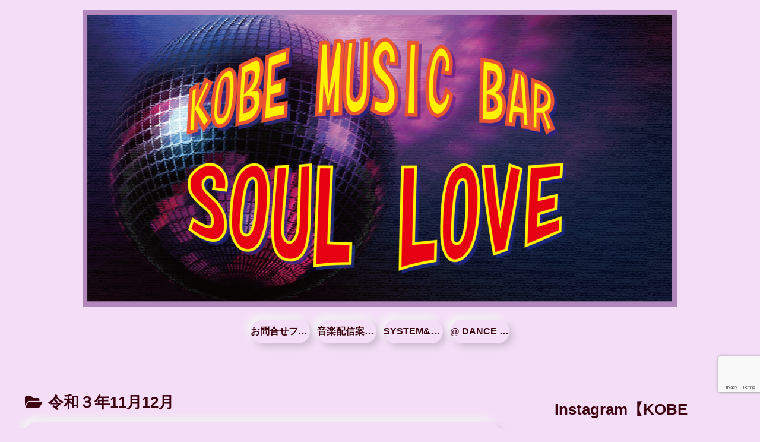

--- FILE ---
content_type: text/html; charset=utf-8
request_url: https://www.google.com/recaptcha/api2/anchor?ar=1&k=6LeIpL4kAAAAAFRvrKxvWKt-huHgezYEDux3Uf_r&co=aHR0cHM6Ly9zb3VsbG92ZS54eXo6NDQz&hl=en&v=PoyoqOPhxBO7pBk68S4YbpHZ&size=invisible&anchor-ms=20000&execute-ms=30000&cb=frrx058q40cr
body_size: 48685
content:
<!DOCTYPE HTML><html dir="ltr" lang="en"><head><meta http-equiv="Content-Type" content="text/html; charset=UTF-8">
<meta http-equiv="X-UA-Compatible" content="IE=edge">
<title>reCAPTCHA</title>
<style type="text/css">
/* cyrillic-ext */
@font-face {
  font-family: 'Roboto';
  font-style: normal;
  font-weight: 400;
  font-stretch: 100%;
  src: url(//fonts.gstatic.com/s/roboto/v48/KFO7CnqEu92Fr1ME7kSn66aGLdTylUAMa3GUBHMdazTgWw.woff2) format('woff2');
  unicode-range: U+0460-052F, U+1C80-1C8A, U+20B4, U+2DE0-2DFF, U+A640-A69F, U+FE2E-FE2F;
}
/* cyrillic */
@font-face {
  font-family: 'Roboto';
  font-style: normal;
  font-weight: 400;
  font-stretch: 100%;
  src: url(//fonts.gstatic.com/s/roboto/v48/KFO7CnqEu92Fr1ME7kSn66aGLdTylUAMa3iUBHMdazTgWw.woff2) format('woff2');
  unicode-range: U+0301, U+0400-045F, U+0490-0491, U+04B0-04B1, U+2116;
}
/* greek-ext */
@font-face {
  font-family: 'Roboto';
  font-style: normal;
  font-weight: 400;
  font-stretch: 100%;
  src: url(//fonts.gstatic.com/s/roboto/v48/KFO7CnqEu92Fr1ME7kSn66aGLdTylUAMa3CUBHMdazTgWw.woff2) format('woff2');
  unicode-range: U+1F00-1FFF;
}
/* greek */
@font-face {
  font-family: 'Roboto';
  font-style: normal;
  font-weight: 400;
  font-stretch: 100%;
  src: url(//fonts.gstatic.com/s/roboto/v48/KFO7CnqEu92Fr1ME7kSn66aGLdTylUAMa3-UBHMdazTgWw.woff2) format('woff2');
  unicode-range: U+0370-0377, U+037A-037F, U+0384-038A, U+038C, U+038E-03A1, U+03A3-03FF;
}
/* math */
@font-face {
  font-family: 'Roboto';
  font-style: normal;
  font-weight: 400;
  font-stretch: 100%;
  src: url(//fonts.gstatic.com/s/roboto/v48/KFO7CnqEu92Fr1ME7kSn66aGLdTylUAMawCUBHMdazTgWw.woff2) format('woff2');
  unicode-range: U+0302-0303, U+0305, U+0307-0308, U+0310, U+0312, U+0315, U+031A, U+0326-0327, U+032C, U+032F-0330, U+0332-0333, U+0338, U+033A, U+0346, U+034D, U+0391-03A1, U+03A3-03A9, U+03B1-03C9, U+03D1, U+03D5-03D6, U+03F0-03F1, U+03F4-03F5, U+2016-2017, U+2034-2038, U+203C, U+2040, U+2043, U+2047, U+2050, U+2057, U+205F, U+2070-2071, U+2074-208E, U+2090-209C, U+20D0-20DC, U+20E1, U+20E5-20EF, U+2100-2112, U+2114-2115, U+2117-2121, U+2123-214F, U+2190, U+2192, U+2194-21AE, U+21B0-21E5, U+21F1-21F2, U+21F4-2211, U+2213-2214, U+2216-22FF, U+2308-230B, U+2310, U+2319, U+231C-2321, U+2336-237A, U+237C, U+2395, U+239B-23B7, U+23D0, U+23DC-23E1, U+2474-2475, U+25AF, U+25B3, U+25B7, U+25BD, U+25C1, U+25CA, U+25CC, U+25FB, U+266D-266F, U+27C0-27FF, U+2900-2AFF, U+2B0E-2B11, U+2B30-2B4C, U+2BFE, U+3030, U+FF5B, U+FF5D, U+1D400-1D7FF, U+1EE00-1EEFF;
}
/* symbols */
@font-face {
  font-family: 'Roboto';
  font-style: normal;
  font-weight: 400;
  font-stretch: 100%;
  src: url(//fonts.gstatic.com/s/roboto/v48/KFO7CnqEu92Fr1ME7kSn66aGLdTylUAMaxKUBHMdazTgWw.woff2) format('woff2');
  unicode-range: U+0001-000C, U+000E-001F, U+007F-009F, U+20DD-20E0, U+20E2-20E4, U+2150-218F, U+2190, U+2192, U+2194-2199, U+21AF, U+21E6-21F0, U+21F3, U+2218-2219, U+2299, U+22C4-22C6, U+2300-243F, U+2440-244A, U+2460-24FF, U+25A0-27BF, U+2800-28FF, U+2921-2922, U+2981, U+29BF, U+29EB, U+2B00-2BFF, U+4DC0-4DFF, U+FFF9-FFFB, U+10140-1018E, U+10190-1019C, U+101A0, U+101D0-101FD, U+102E0-102FB, U+10E60-10E7E, U+1D2C0-1D2D3, U+1D2E0-1D37F, U+1F000-1F0FF, U+1F100-1F1AD, U+1F1E6-1F1FF, U+1F30D-1F30F, U+1F315, U+1F31C, U+1F31E, U+1F320-1F32C, U+1F336, U+1F378, U+1F37D, U+1F382, U+1F393-1F39F, U+1F3A7-1F3A8, U+1F3AC-1F3AF, U+1F3C2, U+1F3C4-1F3C6, U+1F3CA-1F3CE, U+1F3D4-1F3E0, U+1F3ED, U+1F3F1-1F3F3, U+1F3F5-1F3F7, U+1F408, U+1F415, U+1F41F, U+1F426, U+1F43F, U+1F441-1F442, U+1F444, U+1F446-1F449, U+1F44C-1F44E, U+1F453, U+1F46A, U+1F47D, U+1F4A3, U+1F4B0, U+1F4B3, U+1F4B9, U+1F4BB, U+1F4BF, U+1F4C8-1F4CB, U+1F4D6, U+1F4DA, U+1F4DF, U+1F4E3-1F4E6, U+1F4EA-1F4ED, U+1F4F7, U+1F4F9-1F4FB, U+1F4FD-1F4FE, U+1F503, U+1F507-1F50B, U+1F50D, U+1F512-1F513, U+1F53E-1F54A, U+1F54F-1F5FA, U+1F610, U+1F650-1F67F, U+1F687, U+1F68D, U+1F691, U+1F694, U+1F698, U+1F6AD, U+1F6B2, U+1F6B9-1F6BA, U+1F6BC, U+1F6C6-1F6CF, U+1F6D3-1F6D7, U+1F6E0-1F6EA, U+1F6F0-1F6F3, U+1F6F7-1F6FC, U+1F700-1F7FF, U+1F800-1F80B, U+1F810-1F847, U+1F850-1F859, U+1F860-1F887, U+1F890-1F8AD, U+1F8B0-1F8BB, U+1F8C0-1F8C1, U+1F900-1F90B, U+1F93B, U+1F946, U+1F984, U+1F996, U+1F9E9, U+1FA00-1FA6F, U+1FA70-1FA7C, U+1FA80-1FA89, U+1FA8F-1FAC6, U+1FACE-1FADC, U+1FADF-1FAE9, U+1FAF0-1FAF8, U+1FB00-1FBFF;
}
/* vietnamese */
@font-face {
  font-family: 'Roboto';
  font-style: normal;
  font-weight: 400;
  font-stretch: 100%;
  src: url(//fonts.gstatic.com/s/roboto/v48/KFO7CnqEu92Fr1ME7kSn66aGLdTylUAMa3OUBHMdazTgWw.woff2) format('woff2');
  unicode-range: U+0102-0103, U+0110-0111, U+0128-0129, U+0168-0169, U+01A0-01A1, U+01AF-01B0, U+0300-0301, U+0303-0304, U+0308-0309, U+0323, U+0329, U+1EA0-1EF9, U+20AB;
}
/* latin-ext */
@font-face {
  font-family: 'Roboto';
  font-style: normal;
  font-weight: 400;
  font-stretch: 100%;
  src: url(//fonts.gstatic.com/s/roboto/v48/KFO7CnqEu92Fr1ME7kSn66aGLdTylUAMa3KUBHMdazTgWw.woff2) format('woff2');
  unicode-range: U+0100-02BA, U+02BD-02C5, U+02C7-02CC, U+02CE-02D7, U+02DD-02FF, U+0304, U+0308, U+0329, U+1D00-1DBF, U+1E00-1E9F, U+1EF2-1EFF, U+2020, U+20A0-20AB, U+20AD-20C0, U+2113, U+2C60-2C7F, U+A720-A7FF;
}
/* latin */
@font-face {
  font-family: 'Roboto';
  font-style: normal;
  font-weight: 400;
  font-stretch: 100%;
  src: url(//fonts.gstatic.com/s/roboto/v48/KFO7CnqEu92Fr1ME7kSn66aGLdTylUAMa3yUBHMdazQ.woff2) format('woff2');
  unicode-range: U+0000-00FF, U+0131, U+0152-0153, U+02BB-02BC, U+02C6, U+02DA, U+02DC, U+0304, U+0308, U+0329, U+2000-206F, U+20AC, U+2122, U+2191, U+2193, U+2212, U+2215, U+FEFF, U+FFFD;
}
/* cyrillic-ext */
@font-face {
  font-family: 'Roboto';
  font-style: normal;
  font-weight: 500;
  font-stretch: 100%;
  src: url(//fonts.gstatic.com/s/roboto/v48/KFO7CnqEu92Fr1ME7kSn66aGLdTylUAMa3GUBHMdazTgWw.woff2) format('woff2');
  unicode-range: U+0460-052F, U+1C80-1C8A, U+20B4, U+2DE0-2DFF, U+A640-A69F, U+FE2E-FE2F;
}
/* cyrillic */
@font-face {
  font-family: 'Roboto';
  font-style: normal;
  font-weight: 500;
  font-stretch: 100%;
  src: url(//fonts.gstatic.com/s/roboto/v48/KFO7CnqEu92Fr1ME7kSn66aGLdTylUAMa3iUBHMdazTgWw.woff2) format('woff2');
  unicode-range: U+0301, U+0400-045F, U+0490-0491, U+04B0-04B1, U+2116;
}
/* greek-ext */
@font-face {
  font-family: 'Roboto';
  font-style: normal;
  font-weight: 500;
  font-stretch: 100%;
  src: url(//fonts.gstatic.com/s/roboto/v48/KFO7CnqEu92Fr1ME7kSn66aGLdTylUAMa3CUBHMdazTgWw.woff2) format('woff2');
  unicode-range: U+1F00-1FFF;
}
/* greek */
@font-face {
  font-family: 'Roboto';
  font-style: normal;
  font-weight: 500;
  font-stretch: 100%;
  src: url(//fonts.gstatic.com/s/roboto/v48/KFO7CnqEu92Fr1ME7kSn66aGLdTylUAMa3-UBHMdazTgWw.woff2) format('woff2');
  unicode-range: U+0370-0377, U+037A-037F, U+0384-038A, U+038C, U+038E-03A1, U+03A3-03FF;
}
/* math */
@font-face {
  font-family: 'Roboto';
  font-style: normal;
  font-weight: 500;
  font-stretch: 100%;
  src: url(//fonts.gstatic.com/s/roboto/v48/KFO7CnqEu92Fr1ME7kSn66aGLdTylUAMawCUBHMdazTgWw.woff2) format('woff2');
  unicode-range: U+0302-0303, U+0305, U+0307-0308, U+0310, U+0312, U+0315, U+031A, U+0326-0327, U+032C, U+032F-0330, U+0332-0333, U+0338, U+033A, U+0346, U+034D, U+0391-03A1, U+03A3-03A9, U+03B1-03C9, U+03D1, U+03D5-03D6, U+03F0-03F1, U+03F4-03F5, U+2016-2017, U+2034-2038, U+203C, U+2040, U+2043, U+2047, U+2050, U+2057, U+205F, U+2070-2071, U+2074-208E, U+2090-209C, U+20D0-20DC, U+20E1, U+20E5-20EF, U+2100-2112, U+2114-2115, U+2117-2121, U+2123-214F, U+2190, U+2192, U+2194-21AE, U+21B0-21E5, U+21F1-21F2, U+21F4-2211, U+2213-2214, U+2216-22FF, U+2308-230B, U+2310, U+2319, U+231C-2321, U+2336-237A, U+237C, U+2395, U+239B-23B7, U+23D0, U+23DC-23E1, U+2474-2475, U+25AF, U+25B3, U+25B7, U+25BD, U+25C1, U+25CA, U+25CC, U+25FB, U+266D-266F, U+27C0-27FF, U+2900-2AFF, U+2B0E-2B11, U+2B30-2B4C, U+2BFE, U+3030, U+FF5B, U+FF5D, U+1D400-1D7FF, U+1EE00-1EEFF;
}
/* symbols */
@font-face {
  font-family: 'Roboto';
  font-style: normal;
  font-weight: 500;
  font-stretch: 100%;
  src: url(//fonts.gstatic.com/s/roboto/v48/KFO7CnqEu92Fr1ME7kSn66aGLdTylUAMaxKUBHMdazTgWw.woff2) format('woff2');
  unicode-range: U+0001-000C, U+000E-001F, U+007F-009F, U+20DD-20E0, U+20E2-20E4, U+2150-218F, U+2190, U+2192, U+2194-2199, U+21AF, U+21E6-21F0, U+21F3, U+2218-2219, U+2299, U+22C4-22C6, U+2300-243F, U+2440-244A, U+2460-24FF, U+25A0-27BF, U+2800-28FF, U+2921-2922, U+2981, U+29BF, U+29EB, U+2B00-2BFF, U+4DC0-4DFF, U+FFF9-FFFB, U+10140-1018E, U+10190-1019C, U+101A0, U+101D0-101FD, U+102E0-102FB, U+10E60-10E7E, U+1D2C0-1D2D3, U+1D2E0-1D37F, U+1F000-1F0FF, U+1F100-1F1AD, U+1F1E6-1F1FF, U+1F30D-1F30F, U+1F315, U+1F31C, U+1F31E, U+1F320-1F32C, U+1F336, U+1F378, U+1F37D, U+1F382, U+1F393-1F39F, U+1F3A7-1F3A8, U+1F3AC-1F3AF, U+1F3C2, U+1F3C4-1F3C6, U+1F3CA-1F3CE, U+1F3D4-1F3E0, U+1F3ED, U+1F3F1-1F3F3, U+1F3F5-1F3F7, U+1F408, U+1F415, U+1F41F, U+1F426, U+1F43F, U+1F441-1F442, U+1F444, U+1F446-1F449, U+1F44C-1F44E, U+1F453, U+1F46A, U+1F47D, U+1F4A3, U+1F4B0, U+1F4B3, U+1F4B9, U+1F4BB, U+1F4BF, U+1F4C8-1F4CB, U+1F4D6, U+1F4DA, U+1F4DF, U+1F4E3-1F4E6, U+1F4EA-1F4ED, U+1F4F7, U+1F4F9-1F4FB, U+1F4FD-1F4FE, U+1F503, U+1F507-1F50B, U+1F50D, U+1F512-1F513, U+1F53E-1F54A, U+1F54F-1F5FA, U+1F610, U+1F650-1F67F, U+1F687, U+1F68D, U+1F691, U+1F694, U+1F698, U+1F6AD, U+1F6B2, U+1F6B9-1F6BA, U+1F6BC, U+1F6C6-1F6CF, U+1F6D3-1F6D7, U+1F6E0-1F6EA, U+1F6F0-1F6F3, U+1F6F7-1F6FC, U+1F700-1F7FF, U+1F800-1F80B, U+1F810-1F847, U+1F850-1F859, U+1F860-1F887, U+1F890-1F8AD, U+1F8B0-1F8BB, U+1F8C0-1F8C1, U+1F900-1F90B, U+1F93B, U+1F946, U+1F984, U+1F996, U+1F9E9, U+1FA00-1FA6F, U+1FA70-1FA7C, U+1FA80-1FA89, U+1FA8F-1FAC6, U+1FACE-1FADC, U+1FADF-1FAE9, U+1FAF0-1FAF8, U+1FB00-1FBFF;
}
/* vietnamese */
@font-face {
  font-family: 'Roboto';
  font-style: normal;
  font-weight: 500;
  font-stretch: 100%;
  src: url(//fonts.gstatic.com/s/roboto/v48/KFO7CnqEu92Fr1ME7kSn66aGLdTylUAMa3OUBHMdazTgWw.woff2) format('woff2');
  unicode-range: U+0102-0103, U+0110-0111, U+0128-0129, U+0168-0169, U+01A0-01A1, U+01AF-01B0, U+0300-0301, U+0303-0304, U+0308-0309, U+0323, U+0329, U+1EA0-1EF9, U+20AB;
}
/* latin-ext */
@font-face {
  font-family: 'Roboto';
  font-style: normal;
  font-weight: 500;
  font-stretch: 100%;
  src: url(//fonts.gstatic.com/s/roboto/v48/KFO7CnqEu92Fr1ME7kSn66aGLdTylUAMa3KUBHMdazTgWw.woff2) format('woff2');
  unicode-range: U+0100-02BA, U+02BD-02C5, U+02C7-02CC, U+02CE-02D7, U+02DD-02FF, U+0304, U+0308, U+0329, U+1D00-1DBF, U+1E00-1E9F, U+1EF2-1EFF, U+2020, U+20A0-20AB, U+20AD-20C0, U+2113, U+2C60-2C7F, U+A720-A7FF;
}
/* latin */
@font-face {
  font-family: 'Roboto';
  font-style: normal;
  font-weight: 500;
  font-stretch: 100%;
  src: url(//fonts.gstatic.com/s/roboto/v48/KFO7CnqEu92Fr1ME7kSn66aGLdTylUAMa3yUBHMdazQ.woff2) format('woff2');
  unicode-range: U+0000-00FF, U+0131, U+0152-0153, U+02BB-02BC, U+02C6, U+02DA, U+02DC, U+0304, U+0308, U+0329, U+2000-206F, U+20AC, U+2122, U+2191, U+2193, U+2212, U+2215, U+FEFF, U+FFFD;
}
/* cyrillic-ext */
@font-face {
  font-family: 'Roboto';
  font-style: normal;
  font-weight: 900;
  font-stretch: 100%;
  src: url(//fonts.gstatic.com/s/roboto/v48/KFO7CnqEu92Fr1ME7kSn66aGLdTylUAMa3GUBHMdazTgWw.woff2) format('woff2');
  unicode-range: U+0460-052F, U+1C80-1C8A, U+20B4, U+2DE0-2DFF, U+A640-A69F, U+FE2E-FE2F;
}
/* cyrillic */
@font-face {
  font-family: 'Roboto';
  font-style: normal;
  font-weight: 900;
  font-stretch: 100%;
  src: url(//fonts.gstatic.com/s/roboto/v48/KFO7CnqEu92Fr1ME7kSn66aGLdTylUAMa3iUBHMdazTgWw.woff2) format('woff2');
  unicode-range: U+0301, U+0400-045F, U+0490-0491, U+04B0-04B1, U+2116;
}
/* greek-ext */
@font-face {
  font-family: 'Roboto';
  font-style: normal;
  font-weight: 900;
  font-stretch: 100%;
  src: url(//fonts.gstatic.com/s/roboto/v48/KFO7CnqEu92Fr1ME7kSn66aGLdTylUAMa3CUBHMdazTgWw.woff2) format('woff2');
  unicode-range: U+1F00-1FFF;
}
/* greek */
@font-face {
  font-family: 'Roboto';
  font-style: normal;
  font-weight: 900;
  font-stretch: 100%;
  src: url(//fonts.gstatic.com/s/roboto/v48/KFO7CnqEu92Fr1ME7kSn66aGLdTylUAMa3-UBHMdazTgWw.woff2) format('woff2');
  unicode-range: U+0370-0377, U+037A-037F, U+0384-038A, U+038C, U+038E-03A1, U+03A3-03FF;
}
/* math */
@font-face {
  font-family: 'Roboto';
  font-style: normal;
  font-weight: 900;
  font-stretch: 100%;
  src: url(//fonts.gstatic.com/s/roboto/v48/KFO7CnqEu92Fr1ME7kSn66aGLdTylUAMawCUBHMdazTgWw.woff2) format('woff2');
  unicode-range: U+0302-0303, U+0305, U+0307-0308, U+0310, U+0312, U+0315, U+031A, U+0326-0327, U+032C, U+032F-0330, U+0332-0333, U+0338, U+033A, U+0346, U+034D, U+0391-03A1, U+03A3-03A9, U+03B1-03C9, U+03D1, U+03D5-03D6, U+03F0-03F1, U+03F4-03F5, U+2016-2017, U+2034-2038, U+203C, U+2040, U+2043, U+2047, U+2050, U+2057, U+205F, U+2070-2071, U+2074-208E, U+2090-209C, U+20D0-20DC, U+20E1, U+20E5-20EF, U+2100-2112, U+2114-2115, U+2117-2121, U+2123-214F, U+2190, U+2192, U+2194-21AE, U+21B0-21E5, U+21F1-21F2, U+21F4-2211, U+2213-2214, U+2216-22FF, U+2308-230B, U+2310, U+2319, U+231C-2321, U+2336-237A, U+237C, U+2395, U+239B-23B7, U+23D0, U+23DC-23E1, U+2474-2475, U+25AF, U+25B3, U+25B7, U+25BD, U+25C1, U+25CA, U+25CC, U+25FB, U+266D-266F, U+27C0-27FF, U+2900-2AFF, U+2B0E-2B11, U+2B30-2B4C, U+2BFE, U+3030, U+FF5B, U+FF5D, U+1D400-1D7FF, U+1EE00-1EEFF;
}
/* symbols */
@font-face {
  font-family: 'Roboto';
  font-style: normal;
  font-weight: 900;
  font-stretch: 100%;
  src: url(//fonts.gstatic.com/s/roboto/v48/KFO7CnqEu92Fr1ME7kSn66aGLdTylUAMaxKUBHMdazTgWw.woff2) format('woff2');
  unicode-range: U+0001-000C, U+000E-001F, U+007F-009F, U+20DD-20E0, U+20E2-20E4, U+2150-218F, U+2190, U+2192, U+2194-2199, U+21AF, U+21E6-21F0, U+21F3, U+2218-2219, U+2299, U+22C4-22C6, U+2300-243F, U+2440-244A, U+2460-24FF, U+25A0-27BF, U+2800-28FF, U+2921-2922, U+2981, U+29BF, U+29EB, U+2B00-2BFF, U+4DC0-4DFF, U+FFF9-FFFB, U+10140-1018E, U+10190-1019C, U+101A0, U+101D0-101FD, U+102E0-102FB, U+10E60-10E7E, U+1D2C0-1D2D3, U+1D2E0-1D37F, U+1F000-1F0FF, U+1F100-1F1AD, U+1F1E6-1F1FF, U+1F30D-1F30F, U+1F315, U+1F31C, U+1F31E, U+1F320-1F32C, U+1F336, U+1F378, U+1F37D, U+1F382, U+1F393-1F39F, U+1F3A7-1F3A8, U+1F3AC-1F3AF, U+1F3C2, U+1F3C4-1F3C6, U+1F3CA-1F3CE, U+1F3D4-1F3E0, U+1F3ED, U+1F3F1-1F3F3, U+1F3F5-1F3F7, U+1F408, U+1F415, U+1F41F, U+1F426, U+1F43F, U+1F441-1F442, U+1F444, U+1F446-1F449, U+1F44C-1F44E, U+1F453, U+1F46A, U+1F47D, U+1F4A3, U+1F4B0, U+1F4B3, U+1F4B9, U+1F4BB, U+1F4BF, U+1F4C8-1F4CB, U+1F4D6, U+1F4DA, U+1F4DF, U+1F4E3-1F4E6, U+1F4EA-1F4ED, U+1F4F7, U+1F4F9-1F4FB, U+1F4FD-1F4FE, U+1F503, U+1F507-1F50B, U+1F50D, U+1F512-1F513, U+1F53E-1F54A, U+1F54F-1F5FA, U+1F610, U+1F650-1F67F, U+1F687, U+1F68D, U+1F691, U+1F694, U+1F698, U+1F6AD, U+1F6B2, U+1F6B9-1F6BA, U+1F6BC, U+1F6C6-1F6CF, U+1F6D3-1F6D7, U+1F6E0-1F6EA, U+1F6F0-1F6F3, U+1F6F7-1F6FC, U+1F700-1F7FF, U+1F800-1F80B, U+1F810-1F847, U+1F850-1F859, U+1F860-1F887, U+1F890-1F8AD, U+1F8B0-1F8BB, U+1F8C0-1F8C1, U+1F900-1F90B, U+1F93B, U+1F946, U+1F984, U+1F996, U+1F9E9, U+1FA00-1FA6F, U+1FA70-1FA7C, U+1FA80-1FA89, U+1FA8F-1FAC6, U+1FACE-1FADC, U+1FADF-1FAE9, U+1FAF0-1FAF8, U+1FB00-1FBFF;
}
/* vietnamese */
@font-face {
  font-family: 'Roboto';
  font-style: normal;
  font-weight: 900;
  font-stretch: 100%;
  src: url(//fonts.gstatic.com/s/roboto/v48/KFO7CnqEu92Fr1ME7kSn66aGLdTylUAMa3OUBHMdazTgWw.woff2) format('woff2');
  unicode-range: U+0102-0103, U+0110-0111, U+0128-0129, U+0168-0169, U+01A0-01A1, U+01AF-01B0, U+0300-0301, U+0303-0304, U+0308-0309, U+0323, U+0329, U+1EA0-1EF9, U+20AB;
}
/* latin-ext */
@font-face {
  font-family: 'Roboto';
  font-style: normal;
  font-weight: 900;
  font-stretch: 100%;
  src: url(//fonts.gstatic.com/s/roboto/v48/KFO7CnqEu92Fr1ME7kSn66aGLdTylUAMa3KUBHMdazTgWw.woff2) format('woff2');
  unicode-range: U+0100-02BA, U+02BD-02C5, U+02C7-02CC, U+02CE-02D7, U+02DD-02FF, U+0304, U+0308, U+0329, U+1D00-1DBF, U+1E00-1E9F, U+1EF2-1EFF, U+2020, U+20A0-20AB, U+20AD-20C0, U+2113, U+2C60-2C7F, U+A720-A7FF;
}
/* latin */
@font-face {
  font-family: 'Roboto';
  font-style: normal;
  font-weight: 900;
  font-stretch: 100%;
  src: url(//fonts.gstatic.com/s/roboto/v48/KFO7CnqEu92Fr1ME7kSn66aGLdTylUAMa3yUBHMdazQ.woff2) format('woff2');
  unicode-range: U+0000-00FF, U+0131, U+0152-0153, U+02BB-02BC, U+02C6, U+02DA, U+02DC, U+0304, U+0308, U+0329, U+2000-206F, U+20AC, U+2122, U+2191, U+2193, U+2212, U+2215, U+FEFF, U+FFFD;
}

</style>
<link rel="stylesheet" type="text/css" href="https://www.gstatic.com/recaptcha/releases/PoyoqOPhxBO7pBk68S4YbpHZ/styles__ltr.css">
<script nonce="iGx9X3VAtAaoEFOstelJaw" type="text/javascript">window['__recaptcha_api'] = 'https://www.google.com/recaptcha/api2/';</script>
<script type="text/javascript" src="https://www.gstatic.com/recaptcha/releases/PoyoqOPhxBO7pBk68S4YbpHZ/recaptcha__en.js" nonce="iGx9X3VAtAaoEFOstelJaw">
      
    </script></head>
<body><div id="rc-anchor-alert" class="rc-anchor-alert"></div>
<input type="hidden" id="recaptcha-token" value="[base64]">
<script type="text/javascript" nonce="iGx9X3VAtAaoEFOstelJaw">
      recaptcha.anchor.Main.init("[\x22ainput\x22,[\x22bgdata\x22,\x22\x22,\[base64]/[base64]/MjU1Ong/[base64]/[base64]/[base64]/[base64]/[base64]/[base64]/[base64]/[base64]/[base64]/[base64]/[base64]/[base64]/[base64]/[base64]/[base64]\\u003d\x22,\[base64]\x22,\x22QcORL8OCLcKvDyLDscO7XFtxASBDwo9iBBF+HMKOwoJKUhZOw6E8w7vCqzzDqFFYwopebzrClcKjwrE/NMOlwoohwrvDrE3CswtuPVfCssK0C8OyKGrDqFPDji02w7/ClFp2J8K7wol8XDnDssOowovDscOkw7DCpMOXf8OAHMKxe8O5ZMO/wqREYMKhTywIwojDjmrDuMKxVcOLw7gbQsOlT8Ocw6JEw70Hwq/CncKbYDDDuzbCtCQWwqTCsVXCrsOxZ8O8wqsfTsK2GSZFw6oMdMOlMCAWfX1bwr3CjMKaw7nDk0csR8KSwpBdIUTDlyQNVMO9WsKVwp9Kwrtcw6F7wpbDqcKbO8O3T8KxwrfDn1nDmEY6wqPCqMKZEcOcRsOef8O7QcOxKsKASsO4GTFSVsOdOAtgLkM/wqJ0K8OVw6/Cg8O8wpLCp2DDhDzDu8OHUcKIXl90wocyPyx6MMKIw6MFLcOYw4nCvcOqGkcvaMK6wqnCs3JhwpvCkDnCkzIqw6FDCCs8w5PDq2VjbnzCvRZtw7PCpSbCjWUDw5BCCsOZw7zDjwHDg8Khw6AWwrzCl3JXwoBqY8OncMKCfMKbVlHDthtSAUAmEcOSAjY6w4jCjl/DlMKKw6bCq8KXWxszw5tmw4tHdlgbw7PDjhPClsK3PHDCoC3Cg3nCssKDE2cdC3gkwp3CgcO7OMK7woHCnsKkBcK1c8O8RQLCv8OqLkXCs8OEARlhw7kJUCAJwp9FwoA6MsOvwpkdw5jCisOawqI7DkPCoGxzGU/DuEXDqsK4w7bDg8OCCsOgwqrDpW9Nw4JDfsKow5d+WUXCpsKTfsKkwqkvwqNwRXwHE8Omw4nDuMOzdsK3B8O9w5zCuCI4w7LCssKwK8KNJx7DtXMCwrvDg8KnwqTDtsKww79sBMO7w5wVHcKuCVA/wqHDsSUKaEYuHjvDmETDgSR0cB/CisOkw7dPYMKrKD1jw5FkbMOwwrF2w5TCvDMWRMO3wod3X8K7wroLfklnw4glwqgEwrjDpsK2w5HDm31uw5QPw6zDlh07asO/wpx/bMK1IkbCnSDDsEonesKfTXHCmxJkEMKNOsKNw4vCuwTDqFk9wqEEwq5rw7Nkw7nDpsO1w6/DkcKFfBfDuRo2U2x7FxInwoBfwokcwr1Gw5tcLh7CthPCtcK0wosmw5liw4fCl1QAw4bCmBnDm8Kaw4jClErDqSnCksOdFQRXM8OHw6xpwqjCtcOdwoEtwrZDw4sxSMOIwrXDq8KAMEDCkMOnwpY1w5rDmQ4Gw6rDn8KLGEQzZSnCsDNtcMOFW1HDrMKQwqzClT/Cm8OYw7DCrcKowpIYbsKUZ8KnO8OZwqrDnUJ2wpR8wqXCt2kwOMKaZ8KCfCjCsFAJJsKVwpnDhsOrHhIWPU3CjG/CvnbCuE4kO8OwbMOlV1PCgmTDqRvDnWHDmMOgX8OCwqLCssO9wrV4AxbDj8OSKcOfwpHCs8K9KMK/RQ19eEDDucOJD8O/O3wyw7xBw6HDtToTw47CkcKbwpsFw6kRfH8xLSxswrREwr/Cl1cNXsK9w5DCqwQYIlTDqwR9CMKiScORXRXDhcOowq5MN8KAeHBDw4sWw7nDpsO+FxPDkE/DrMKjIjgow7jCpcOYw77CucObwpHDqlI9wrfCqjXCiMOwMGRHcwwiwrfCvcK6w6LCvsKaw6IbV1h4f30kwqXCkGPCsVzCjMOvw5XDn8OzU1zDly/Ch8O8w7LDvcK4w44POwfCpCwPMjTCucOeGWXClRLCisOEw6jCllcRXBpOw4TDi1XCliZ5aGV3w5/DqxlNfBZeO8KQR8OcACDDvsK9AsK6w7N2dTdUwoLCk8OtF8KlKA8hIcOlwrPCvhfCu3oVwprDtsOYwobCnMK4w6rCmsKfwo8Yw5TCrsKdBsKMwq3CnzZ7w7Z/[base64]/[base64]/w4nCp8KodWPDl8KiWMKbwrhXwp8hw6fCkTM1wpIvwqLDiARNw4TDv8OxwollSgzDp1Y3w6TCtFbDu3TCusO5DsK/W8KDwqnCk8KvwqXCtsK4DsK6wpnDk8Kxw4FUw5ZyQDkJSEIfXsOneinDicKwVMKew6VCLTZwwqBwBMOXCMK/X8OGw6MmwokgEMOEwqFFF8Kkw6UIw7pHZ8KzdsOKDMOKE05PwpXCgFLDncKwwqzDq8KMccKrZFU+KXsNQ0t8wrwZM1/DgcOawoQlGTc8w7QyHE7Cg8O8w6LCkE/DssOMV8OaBcKRwqYybcOuVA8vRHgPbRzCgSHDg8KoUcKHw6XCncK3eTfCjMKYRgfDtsKaAzEAKcKSWMOTwojDlwnCkcKRw4nDt8OEwpXDhURtAT8bwqINUTPDlcKxw6g7w6U1w7oiwpnDlcKrEhkrw4FJw5bCoDvCmMOFacK0CsKhwr/[base64]/CqMO5KsOGCsOjVhtTJMK5wp/DkcO+w7NxH8ObfcKfeMOmIMOOwr1kwqdOw5HCtFUXwqTDqX9/wpHCti11w4XDp0JUUHNSTsKWw7NOQMKwdsK0WMOcE8KjFisCw5d9FhHCnsO/[base64]/wp1WwoXDtzsMw7QkwovDihfCg8OMwrjDqMOPPcOpw78LwrFiNm1sHsO5w7lAw4nDocO3wqPCiGnDq8KoOxI9ZMKlBh0cWiBpaRjCrSEPw6DDimAsKMOTFcKKw6/[base64]/Cn0tyw50XwoUacCYLw4BMVxfDnAEiw4vDh8KPdC9Pw4pGw4oxwqLDnjXCqhPDksOOw5PDmMKGJVZfSsKxwqzDjjPDuisQecOSBcOKw6YKA8OtwobCkMKiwprDicOvFyhVaR/DjXzCscOYwoHCrgoVw6DCkcOAACvCsMK+c8ONEcOfwo/[base64]/DnMO8YxIXPlzDocOwwo4uw5ZlwrjDvzbCh8KIw5VfwrrCpwLChsOCFxdCJ3/DpsOwXDY0wq3DkxPCuMOsw7h3d3J9wrIlCcKGR8Kjw60Ew5pnI8KjworDosOXGsKywp95FAzDjVl7H8KVQRfCmUQFwpXDlXkVw6MAYsKTQRvCvw7DrsKYUmbDhA17w49XCsKgI8KXLVIqeg/[base64]/[base64]/DlTHCqkPDncK7QX3DtMKYcDfDhcKKwqvCpl/DlMK/BRDCrcKzT8KGwpfCqCHDmxtVw581KCTCusO9EMKGX8OrX8OjfsO1wpl+e3vDtFnDj8KJRsKMw7rDqFHCoTR8w7/DjsORwpvCrMKRIwXCh8O2w4lDAT3CqcKuKAJ2QSzDk8KzUUggbMKLe8KXYcKFwr/Cr8KQLcKyWMKUwqt5dXLCnMOTwqnCp8Okw4oywqfCpxpKB8O9Yi3CgsOcDHN/wqAQwrN0KMOmw7QIwqF6wrXCrHrDjMKHQcKkwqBXwp5HwrjCuzgMwrvDpl3CicKcw51dUHssw7/[base64]/Y8KYw7EXwqXClnTCtsOIwqc6w54gYxEtwq4CCF13wrkLwohZwq8ow5jCnMK0MsOAw5PDssK+AMOeHE1yPMKoKiLDt3bCtAjCg8KQMcOYMcKjwp9OwrPDt33CpMKvw6DDrcO6al0xwq4/wqLCrsKdw7wkBFUUW8KTWlDCisOdQVbDlsKfZsKGSV/DpTkmeMK1w5HDhzfDtcKwFFQEwpRbwpAZwrt2BV06woNLw6nDq0RzAMOtRsKbwoZEaBgqLU3CnD8AwofDtk/Dq8KjRUXDpMO3B8OCw5LCk8OpGMOREsOtBnHCgcKwHy9Kw6QkfsKKIMOXwqTDnR03P0/Dlzs5w5N+wr06ey0XRsKBX8KuwpoEw74Aw5tcfcKlwp1Pw7FqSMK5G8K9wq90w7fDocOGZDlyN2zClMKVwoLDm8OLw5vDm8KYwrBAJHfDh8OiVcOlw5TCmQhmV8Klw6tuLWbClsO/[base64]/Cnz5nwq9UwqNnwoLDkMOGw7kxw7nCm8OgwrbDuCPClCbCsWZfwppnPm3Cm8KUw4vCqMKEw7vChcOjdcKCcMODw7vCmkbCi8KxwrBPwrnCjSNTw5nDo8KZEyJfw7zCpDHDrgLCpMO/wq3Cj1sRwq16wqXChMObA8K0bsOZUHtdAn0qL8KqwrAdwqlYTkRpVcOaKyIrfAzDi31Td8OzJjJ5BcK0DVPCg23Dn35mwpVhw5nDkMO7w7tkw6LDtSUvdTg4woLDpMODw5bCrB7DkCXDi8KzwrIewrTDhxttwp3DvwnDlcO4woHDsWA/w4cYwrlawrvDr0PDrDXDiB/Dm8OUGwnDkMKxwpjDumMpw5YAEcKtwo5zD8KNHsOxw5zCm8OKASHDtMObw7VLw7ckw7TCliIBW1LDs8O6w5/CnQ1TZcOnwqHCvMKzbhPDvsOJw7sLYcOuwoBULcKJwo9pM8KJR0DCoMKiLMKaN2jDhDhuwq1xHiXCl8K0w5LDvsOIw4TCtsOJJHVswrLDkcKtw4AzbHjChcOKRmXCn8ODfWLDgMOSw7YhTsOkX8KqwrkvXXHDosK/w4/[base64]/DulVEwpnCtsK1GMKNL8KTRyctFsK0MA5TdzfCpmhww6sFfwdiV8Onw4LDhkPCu1vDj8K/AcOJYsKxwqbCucK9wq/CiSkAw6l5w7IzR0ATwrjDlMOrOk1sCsOTwpxqXMKowozDshjDmMKyS8Kod8KmDcKwVMKYw4VCwr9Xw5YWw6MHw64adjzDhSTComgBw4wew5YLGC3DicKYwozCg8KhSWrDpljCk8KBwovCpAh9w5nDmMO+F8KyW8OCwpDDumoIwqvCnRLDusOuwpzCj8KoLMKPJxsNw6/[base64]/T2cbwp/DpsKtwr9RwrR6HzQ7IsKpAAsobsKywp3Cl8O4WcO4ZcOXw7HCu8KqFcOOH8Khw70twp8WwrvCrcKpw4o8wppkw7nDl8K7IcKHA8K9Ui/[base64]/DkMKzwobDinN7wr5aw7Eww7fDlcKCQMOCw5orJMOUQsKZUQ3CrMOLwqQrw5vDlz/[base64]/C8OGfMK1w5jDicOlQsKFw7XCmzsbUSXCoFDDhTjDl8OGwrpYwoZ1wq8xLcOsw7Bpw5tJFWnCiMO/wpjCpsOgwp3Dt8O4wqrDhUnCuMKrw5Naw5EKw6vDsGLCrjbCqAhQcsK8w6Bsw6vDsjjDrmjCkxMsN17DukLDqHYnw5EAR2bCkcOuw73DmMKuwr1VLsOLB8OTI8Oxc8K+wrs4w7kVIcOOw4UZwq/Dnnw0DsO7XcO8XcKHURvCkMK/aj3CtcKmw5rCnFXCqmwoeMOLwo/ChgBCLydbwpzDqMOJwr4OwpYawpXDhGM9worDrcKvwrBSG3XDrcKhIlBDDH/Dv8KUw4wSw7ZVFcKhfV3CqRMWTMKrw7zDvlNdCHkWw4LCohVkwq0KwoPCg0bChkRDF8KjTkTCrMKFwrlhQiLComTCtRtiwoTDkMKiXMOiw5lKw4TCgcKnGW4dHsOOw6/[base64]/Cv8KQOk/DvcOcTMK9L8Ksw6/Dq8K2w7zCgj7DtwoKC0TCkB94CUHCh8O7wpAcwojDjcKZwr7DkBd+wpAcLnjDizEkwr3DuT3DmnNjwpHDgGDDsinCrMKGw6QLI8Oda8KYw5HCpMOIc3wcw4/DsMOvDTAXcMOSShDDqRwZw7HDqRFbYsOEwrkIHCzDo19ow4rDtsOUwpcbwrgbwoXDlcOFwoptIXDCsBhAwpBXw5/CqsOddcK2w6HDg8KxCRBCw78mAMK4ExrDonNIfA7CrsKhUx7Dt8Kvw63Ckyhgw6TDvMOZw6c2wpbCv8KTw6jDrcKaM8K0fRR2YcOEwp8heVnChcOlwqvCkUbDg8OXw43CssK/SE5yahHCqzLCvcKDB3jDrT/DjCjCqMOMw7cAwqZZw4/CqcKewqfCqMKYZSbDlsKJw4BZAxlpwoU8MsO8N8KSecK/wrVXwpfDu8O1w6dPd8K6wqDDuwknwpfDq8OwYsKsw64XbcOIdcK8O8Ooc8O/w7jDtBTDgsO/M8KVdx3CsCfDskgpwptew6jDtm7CjC7CtcK3ecOqdkTDvcODAMKIfMOJNR7CvMOQwqLDmnNWGsOZPsKOw5zCmhvDtcO/wo/CoMKdQMOlw6zCmcOpw6PDnAgJWsKFasOnHCgNQsO+aHnDlDDDpcOfYcKLZsK+wqvCgsKPOSrCiMKdw6/CkiNuw7PCtGgXc8OBTQ5two/CtCXDusK3w5/CnsOhwrUgMMO4w6DDv8K0TsK7woMCwoXCm8KNwojDg8KBKDcDwrpWXnzDinTCkFjDkWLDimXCqMO8fiYjw4DCgErDnFIXYS/CgcOGDMK4w7/Cu8K6O8Onw6zDq8Opw6Voc1UdRUs3eDwxw5jDtsOFwrDDs2w3fws+woLCpTpxDcOhT2RlRsO7PA0xVAzCmMOvwrU/NHfDq1jCglbCkMOrccOlw4sufMOiw4jDtn7CiRjDpzjDr8KUPGQEwp1rwqLCnkXDmxcuw7dsMAENesKWLsOFwpLCk8Olen3DvsKuYcORwrgQU8KVw5wgw7rDtTMGXsK6JyAdbMOYwqo4w4rCkHzCuWoBEX3DqcKRwpUuwqnCpHTDlsKxwqZcwr1NOgPChBpCwrHCqMK/PMKkw4xvw6hhJ8ObR1h3w6jCmTvCoMOqwpswCVkrQBjCoWTCi3EZwqvDrUDCjcOGSgTDm8K2dEzCt8KsN0NxwrrDsMO6wq3DgcOGfWANb8Oaw7YPJQp3woc6ecK3V8K0wr98XMKAc0J8SsKgI8ONw7DClsOmw6koRcKrPTDCpsO7ADrChMKiwo/DsmLCvsOUKlZVOsO2w7nDj1cAw5nDtMKacsO8w5B6GsKpD0HDv8Kpwp3Cj2PCnQYXwrMMJXN+wpDCgyE+w4Jsw5/[base64]/[base64]/[base64]/[base64]/bhbDgW4Aw7YiwolEw5TCgnXCnMOBX1sbXsK5EAcJFkzDomhsMcKZw6kFS8KJQGTCoQorEy/[base64]/Dv0BlEcKuw6stcSxiwrVEFMKbwok3wpPCuMK9wqNeMMKWwrkqLcKTwrrDg8Klw6jCtBo2woLCphoXKcKjd8KEacKlw7tCwp0Hw618RH/[base64]/DoMK/wpMaw5HDqwd2GsKVwqTCvyfDjHRIwo7Dv8Ohw5/[base64]/w5Z5F8Kuw6nCkDDCicOXwrEGwp/DncKvw4nCp3pCwp/Di38aE8ORJ1pBwrzDjcOlw53DlTEBeMOsP8O3wplfT8OYBnVBw5UUZsOPw6lOw5cdw6nCjmU4w7/DtcK/[base64]/Ds2wmwqlSGsKYKMOYwqEzwqc+w6LCucOoDMKyw71Pwo/[base64]/Cs8OzYcKIcHPDkT7DjwgiwokIPizCgMOyw69KV3jDkDHCr8ODDkTDi8KeBgtxEMKzNx5+w6jDhcOaW30Xw5t2Vxw/w48LKFzDscK2wqYiG8OHw6XCgcOHPlbCjsOnw6bDnRvDtMOgw5I4w5FNEnDCkMKzAMOFXC/CjsKRFWrCn8O9wphEaRgzw4gtG1Z/dcOlwrl5wrnCmcOCw51aVyLCpUFEw5ZOw7U1w5Ybw4Ymw47CrsOYwoIXZcKiFT/DnsKVwo91wpvDolPDhMO+w5snJWRuw47DgcOxw7NwFQh8w5zCo0DDo8OcWsKFw77CrXNYwqtDwqMEwqnDtsOhw6BcLQ3Dgj7DvVzCk8K0ccOBwoNPwrvCuMKICgjDtD/CnGzCkFfCusOPdMOaWcO7WGrDpMKfw6vChsOyXsK3w7DDsMOkUsKKF8K8JsOsw4JcU8OLPcOkw6vCmsKqwrkzw7dlwoomw6Yyw4TDosK8w5DCisK0QRUQOA9if1dSwq8ww7/DqMOPw7/CmV3Cj8OwcREVwpRWaGM1w4d2ahjDvSnCsx1vwppQw65XwoFew40xwpjDvTFOb8OPw6bDiSFCwoPDkHDDucKjIsOmworDgcOLw7fDqcOLw7LDsBnClFdew7vCmFdVCMOkw4YDw5bCoAbCm8KlWsKWwqDDscO4JcKNwqlgDw/[base64]/CpsOQw4HCl1UIUDQIw6JjwozCplDCnH3CiA5swo7CoFDCsXjChBXDq8OPw6YJw4FQJ0bDg8K3wow3w7QPFcKqw77DicOowq3CtgZ7wobCssKOHMOFw7PDu8ODw7Rdw7LCo8Kww4A2w7TCtsO1w5Niw5/CvVYWwoLCrMKjw5J7w6Qrw70oB8OJRUjCj0nDg8KxwqAzworDscKzeGLCpcKawpnCtUxAG8KMw45/[base64]/[base64]/CqMO+wp3Cj8K9w4fCmcKBJRp+ZnDDlsO3NXQUbxQCBmt6w73DscKAMVXDqMOKFULDh2pow4tDwqjCt8K2wqReOcODw6RQVxrCmcOPw5pfOBPDpHpow5HCqsOww6nCmmvDl3rDmsKawpcFwrcUYx44w4/[base64]/[base64]/DrMK9wrHCjMKpwpDDtVMMb8OVw4I0w5bCusOYQnXCh8OlbVTDvSnDnAcOwpTDrh3Dl2jDl8K+CF/ClMK7w7V2csKoD1ECewnCrVoIw78AAhHCmR/DoMK3w710w4Afw7w6BcOFw6o6OsKFwql9bBIAwqfDi8K4H8KQWzEZw5JfW8Kxw60kGTM5woXDmcO8w4M3eWTCisO5PMOewpXCk8KQw7rDljTClcK4AD3Dr1DCg2bDiD1wdcKowpjCojbDplIxeibDsTc2w4/[base64]/CkCXDlwzDi8ODDAw/w4AxMVIbXsKkwr93FizCsMKUw5kVw4DDn8OxGRAFw6tYwovDoMKacw1efcKCPlA7w7s6wpjDmHk9NsKLw6YrA25+B3YcL0QRw45hQcOFF8OeWy7ClMO0J3bDo3bDucKPXcO8AlEpeMOAw55GXMOLV0fDocOlIcODw7dJwr8/JmHDqMOAasKQUELCl8Kqw5skw6cUw47ChMOPwqp/Q20+WMKlw4sgNMOvwpcRw5ldw49cfsKWBVzCpMOmDcKlQMOUPBTCi8O3wrrCqcKbHXR+woHCrykPXxnCo2TCv3ZFw4PCoAzCpxMGSVPCqF1qwr7DkMOxw6fDiAlzw5/DpsOMw5/CkSgRIsK2wr5IwplOGcOqCT3Cg8OmF8K8Dm3CssKKwqkGwpMcAsKHwq3CgBctw4vDn8O6Lz7CsUA8w4dXw7jDvcOYwoc5woXCkwI6w64Sw7w5NVjCicOlWsOMOcOrNcKdZMKtIGcjRwBffkTCpMOsw6DCln1IwqdjworDo8O8V8K/wpLCtRYQwqdyf37Dmj/DpDkow74GFybDoQ4RwrQNw5MMG8OGQk9Sw4kHO8Oqc24nw6tmw4nCg1YIw5RTw7Jiw6nDpDN2EhhCA8KGcsKTK8K3dUYNfcODw7HCrMKmw5BjHcO+BMOOw5bDusOpd8Otw53DsVdDLcKgS0IwVMKLwopUYi/DmcO1w7APfzVow7JVb8ORw5VgPsOew7rDgmtxOlEUw5Vgw49JHTQ3A8KOI8OBHh/Cn8KRwojCo1oLJcKESnkPwpfDisOtaMKDZMK8wqtbwoDCkR00woc4SlXDjn0mw6k1O07Cs8O4TBJIeX7Dm8O8TyzCrBTDo1pYfBB4wo3DkE/Dpm59woPDmTM2wr5Gwp8KAcOyw743DQjDicKQw61iIzAoLsORw6HDs10nGRfDsUnCgsOuwqJdw77DgCnDqcOxXMKNwofCjMOlwrt0w59fw5vDrMKcwrtEwpF3wrPDrsOobsOiQcKDEUkPC8ORw4TCq8O+JcKsw53ChH/CtsKfSCHCh8OfVgcjw6dfIsKvGsO0I8OWIcKewqXDtX1FwoBPw50+woMWw4TCg8K0wrXDnBrDlXzCnUdwY8ObRsOmw5Q+wpjDpwDDpsOJDcORw4guRBsew6ofwpwrdsKuw6s5EAMyw6fCsHoOD8OkX07CmTZewpweUAfDr8ORW8OIw5jCkU4rw4/[base64]/DgxoIwpgdw7fDvMOMaBJRwrLCuUlPw6rCgcOoF8KvVcKPQxhRw7vDlBLCvUfCvTteQcKrwqp4YS4zwrlsZWzCihcSMMKpwpPCqBNHw63CgzXCp8OhwqzDrhvDlsKFGsKBw5fCkyPDisOUwrjCtGDCuCIawrIvwoIwHBHClcOHw4/DgsO9eMOaFgDCksO2W2csw6QPHRDDnSDDgk8XPMK5YVLCvQHCjsKkw4PDg8KRSmgnwpHDicKJwqosw40Tw5/DqxDCn8KCw4R4w4t/wrNbwploNsKyOEjDpMOewo3Dp8OYFsKow5LDhWkiXMOjaXHDn3NAZ8KFOsONw6daQlxPwodzwqbCrsOmTFnDgsKHEcOaJ8Kbw5LCnypgQcOvwrV3I3DCqj7CgS/[base64]/[base64]/LMKXw7HCucKbw601wqXDnX5lwpRVwqhubQk2E8OzFGTDuCzCksOrw6IPw5gyw4BRYypjGcK6JjrCqcK9ccKtKVsPRDXDkmJDwr7DjUUHBcKIw65Iwr1Mw4U1woxfXHBpAMOnaMODw4A6wopYw6jDp8KTPsKTwq1mHEssWMKjw75lFBdlNhpow4/DpcOtQMOvI8KYKW/CkD7CucKdXsKSbB5dw5fDvMKtXMOQwrhuAMOZHzPCvsOqw6fDlmHClRIBw4LCi8O7w5kfTGlAMsKWBTfCnAzCm1UZwr7Dg8Ozw7XDmAjDoXJEJRxQfsKkwp0YM8O8w4lewppdF8KAw4/[base64]/Cl2RRaxVUwqHDt8K6wp/CuXPDu1DDtzDCrmDCuA/[base64]/Chw7CmsOZLRErw4txw7bDqcK9JXnDqlTCux4Dw6zCnMKRK8K4wr0Yw4xzworCu8OVV8OqO3PCk8KAw5vDngHCu2TDlsKtw5RLD8OsUF89SsKyZMKiSsOobkAxRMOqwqcrC1jCmcKJWcOHw7QhwrVWR0hiw6drwpnDlsKaT8KAw4dKw4DDvsKgwr/DkEg7Q8KtwqjDpGLDhMOHw5oKwo5wwprCmMO0w7LClBNvw65kwr5qw4TCo0LDr1dsfVZRPcKIwqUuYcOuw63Dk2LCscOXw7JWUsO5ZHfCn8KKNic8YioAwoInwrFtbH7Do8OEPm/DmsKcCHYKwohhKcKVw6DChQTCpAjCpzvCqcODwp7CpMOlV8KVdkjDmU1hw4pma8O7w6kRw60WCMOEIh/DssKWecKAw73DvsK4QnAETMKdw7bDhmFUwq/CkE3CocO9O8KYPknDgQfDmTjCs8OKBFfDhClkwqRTAWxUBMOAw6VYXsO5w4HCtEPDj1XDl8KzwrrDljpwwpHDg1llEcO9w7bDtT/CoSxyw4LCu1w3wqDCusKDe8KTVcKOw4XCg3JSWw3Ct15xwrQwfynDj1Q1w7DCqsKiSDgAwph8w6lzwotIw5wIAsOoBsOjwo1ywowMYVTCg1gODcK+wprDqxwPw4QQw7/[base64]/PSFfecOqw5hIw5w4wpfCtcOkEiJkw6TCpHbDo8KabDIhw73DqyPDkMKAwrDDigHCjAgZUX/DjApvUMOqwqrDkBvDj8K7QxbClgwXPmteSsO9YWDCtMOZwrVpwog9w7lTHMKBwrTDp8O0w7nDt0HCg10aIcK5IsO8E3zCgMOsZigLT8O9Wz8PEyrClsOiwrDDt1LDn8KIw6lWw6cYwrgQwrU6TAjCm8OeJMOFJ8O5BMOwX8KmwqUmw7FSaiUQT1Mvw7/DjEHDl2dcwqbCnsOHbC0fNAjDucOKIAFjAcKQLjjCssKuGAFSwpRCwpvCpMOpVGPChDTDtMK8wqTCtMKiJUjCpFTDsz/CtcO5BWzDmxUBOx3CtTFNw4PDjcODZj7DvRcnw5vCj8Kmw63CoMKGY3BgJRUKJcOYwqBxE8KlHHljw7d4w7TCoQ3DjsO3wqk3RW5lwq57w6xjw57DkxrCn8OUw6YYwpUvw7/Dr0B1FkzDgQjCl2l1OSwCc8KRwrlPYMKEwr7Cj8KRDcO/[base64]/CmRR8Y8OewrB0bCBYTD4SUCcUOFHCkinDlMKKEW7DvTbDp0fCpl/Dm0zDsADDvRzDpcOCMsOLMWjDvMOPeWgWQxEYdWTDhnwyTlJeasKAwovDjMOBf8O+acOOKMK6QDYRTHJ7w5DCqcOPMERUw7PDvlvCqMONw5PDr3DCuWwbw5hbwqg0GsKKwpvDnm9zwonDn33CpcKAKcO3w5kpFcKRehRtTsKCw595wrnDpTLDnsODw7PCk8KCwrc/w4TDg13DnsOhasO2wo7CisKLwqrCsDHDv1V/aBbDqjQrw6g1w7zCqyzCjcOhw5TDvTMsO8Kdw7HDlMKpAcKmwpEYw4/DvsOGw7vDjsKewo/Dl8OFEjk4XBorwqpuFMOMBcK4YCcFdT5Uw5TDu8ORwrp9wr7CqD4OwppHwpXCvjLDliphworCmzfCgMKkeCdffjjChsKzdsKkwoc7d8K8wpLClB/CrMKEWsOpHznDjykEwrTCuibCiwktasK1wrzDvTTDpMOEG8KHMFAaXsOkw4QtGDHCmwbDslFnB8KdG8K/wovCvSrDq8OjG2LDoCjCmGAAUsKpwr/Cs1vCrRfCjFLDsU/DmWHCrRFVACfCpMK8DcOrw5zCm8OhTjsawqjDi8O2wrExVw0+OcKIwrtKKMOlw7lOw53CtcKBNTwLwqfCngwZw4DDu35Qw4knw4JHY1/CgMOjw4HCqcKlfS7DvVvCkcOXEcKpwp0hdUvDkE3DjRIZF8OVw692DsKpKRHCuH7DjwRDw54WIR/DqMO1wqtwwo/[base64]/[base64]/[base64]/DscK7B8KdP8O+w6LCi8OJVGTDhsKCwqHDpAE+wpxKw4DCqMKwHsKFIsO4ETFKwqtSVcOHVFMqwqvDqzLDqlZ7wpZjNjLDtsK+JHdDXRnDu8OiwocnLcKqw5LCn8Ofw7zDhkA1B1PDj8K6wqDDhAMSwpXDrcK0w4Z2wpnDmsKHwpTClcK0VTo4wpfCon/[base64]/w7zCvC5EA8OJwpghwpxFM8KEw7jCqMOMPsKow6zDtgnDiyXCnCjDk8KMKz8Cwpp/QSA5wrDDunJFIR3DmcKjOcKVN2HDr8Obb8OVdMK/[base64]/[base64]/[base64]/GcOIw7soQ8Onw73DlcKOaMKeTsKgw7M9w5zDqmLCs8OwRXo+AgPDg8KsB8Kawq/Dn8ORWhzCk0bDp1RUwrHCjsOUw59Uw6HCqV3CqHfDsFAaQSEAUMKYXMOgFcK1w7cuw7dYdgnDsTctw6x1OkTDocOjwpFjbMKtwroeYkdtwr1/w5ocY8OHTzTDmEIcfMOTBCQbRMKfwqwOw7HDtMOaWQDDggPDgT7ClMOLHxvCocOew6TDuH/CrsOLwrDDoQ5aw6zDmcO2IztYwrguw48HADfDnk9OI8OxwqdswrfDkyN3wqt5e8OUdsKHwpPCo8K9w6fCgFsiwpRRwoXCksOSwqDDvUbDt8KiCsKNwoDCrjdqC0ImDC/CosKvwqFFw65Dw6sdC8KaZsKCw5LDpC3CszsNw5ZrHn/CucK8wqtGRUZcC8Kwwr8KUsOIVhRLw4Q+wpBXCQ3CmcOPw5vCicO/ahsBwq/[base64]/Cqy/CnHpGw7rDkcOgUibDhMOabMOawrN5ScO+w6Rgw6Ztw4DCnsO/[base64]/DqMKLRcK2MsKLw6N/PMOqVGvDh8K9IWTDrMOvwqnDmMO4N8KLw5bDiEXDhMOEUsO+wqQtBX/[base64]/DvcOKACzDtX1KUmLDlDPDumjDvsKQwoJJwrZ4aQ/CsBUPwqXCnsK0w4pHQcKYRj7DuQXDgcOTw504WMOOwqZee8O0wqTCksKKw7zDosKZwp1Uw4YKZsOMwp8hwrHCiDZqNMO7w4nCrRlWwrbCt8ObNy9mw5Z7wrPCu8Kuw4gZPcKrw6kXw7/Ct8KNEsKgQMKsw5g9EEXCvcOyw79OGznDuTPCoXYYw6rClmgDw5LCm8O9NsOaCC0mw5nDusKPJhTDksKaBzjCkUPDn2/DmHwYT8KNCMKcQcO7w6FOw58qwpHDscK9wr7CpwzCocOVwpoww7/Din3Dpk9SORN/ASbCh8OewoQ4HcKiwqNLwr5UwrIBYMOkwrPDh8OPM295LcKVw4hAw5zCliAfBsK2GW3CgMKkasKgY8OIwohyw45KfMOIPcKjC8OYw4/Dk8KpwpfCgcOvB2nCgsO2wrgWw4fDiE5gwrtzw6vDlREaw43ClmV4woTDvMKTMwwZGMKrw64wNVfCs1zDncKCwrQYwpTCtnrDo8KRw4RVIwYKwqlfw6bCg8K/U8KnwpDDscKZw7Amw73CmcOUwqwkCMKiwrhVw57CiQAqLj0Yw53DsHQjw7HCksK4L8OPwqlFCMKKYcOuwo9TworDucO/w7DDth3DiDbDkCvDhy3CusOGUhTDssOKw4JKSFLDgwHCnGfDiT/DqCkawqrClMKUCHkCwq4Ow5TDgcONwrokEcKpDMKPwp8Fw5xaHMKSwrzClsOkw6IecMKuUEnCiRfDjsOFXV7CpCJOJcO+wqk5w7nCicKjKyvCqwMkJcKJMcKJAgY+wqIAEMOJCcOrSMOPwoR8wqhsGsO6w4kJBAt0wo8pScKqwod7w51tw7/[base64]/CjsOPacOrwqY8RFPDoB/Di8Oew7HCu8KZw7DCoErCvsKtwowHTcKdYcK5dVITw6oNw6AeOUswC8OWADbDtyvCnMO0SAvCqgHDvkw/PsO8woXClMOfw6htw6wCw5d3bMOxUMKbQsO6wo4rScKWwpkXbCPCsMKVUcK4wqTCsMOTNMKEAiLCr19Owpo0WSXCpwk9IcOcw7/[base64]/DqcKbIl3Dh1DDu8KTwr/CgMK4alF1BcOXQ8OuwqIvw5c2IXJnExpjw6/Ckl3DpsO6XVTDjAjCqmctF0vCvjdGDcOHPMKGO1nCvw3DpsK1wpV4wqEjPBjDvMKRw7EdHlTCthPDkFpXOcO9w7nDhw9dw5fDnsONfnwYw5zClMOdc1TDpkZXw5hCW8KvccOZw6LDnF3DvcKCwqHCp8KywqRBLcOVwpjCiEo+w5/Du8KEehfCgUssMC/Dj27Dv8OiwqhaLx3ClTLDnMOnw4cdwojDnCHDhQQdw4jCvwLCgcKRQn4VRXLCjQjChMOdwrnCj8OuZUjCmmfDp8OlS8Olw5/Cnx5Cw61OE8KgVCRrWcOxw5ARwo/DjlBcdMKSAxpPw7XDu8KjwoXCqMKXwprCosOxw6grEMOhwqx9wqDDt8K0G0YWwofDr8K1wp7CiMKlaMKYw7I+CFJDw4gTwpdbIHRlw5snBcKFw78PDgbDmABhFmPCj8KYw4DCmsOsw5oeEEHCv1TCtTzDg8KACi/[base64]/DlsOfVTbDvkHClipqwr9/[base64]/[base64]/Cs8K/ZEsnKcOVw4MhRlhjwqk7w7EVEW8Uwq/CiGjDiXE+SMKkazrDsMOdO0lwEmDDsMOIwofDjQ8GdsOFw7zCjx1hD2/DiSPDp0gBwrxHLcKVw5fCqsKZLTEMw4DCg3zCiztUwpMvw5DClmgXJDNMwr3CgsKUHMKDABvCrEnDnsKKwrfDmll9bMKQdnDDoyTCqsODwok9Tj3Cn8OETx49WRHDqMOBwplhwpLDicO8w7LDqcOwwqPCrHPClVoRHnhIw7jCqsOYDXfDo8K2wo1vwr/Dt8OawqjCqsOCw6zCscOPwofCpsKpOMOpasOxwrTCjX52w5rDiDMsWsO7DkcaScOjwpEJwqIXw7rDsMOIbl98wrBxNcKIwrcBw5/Co1bDnl7Co3djwrTCnlIqw54ULxTCtV/DpcKnHcOzQjMfSMKrY8K1EWPDsA3ChcOWfwjDkcKZwqHCqTsXA8OCb8OWwrMIfcOLwqvCmkk/w5/CkMODPT3Cr0jCucKUw5DDiwvDj20EX8KMOwbDqCPChMOUw4FZPsK8U0YgT8KGwrDDhAbDiMOBJMOaw6bDosKjwrQpRSnCg3/Duywxw6FBwqzDrMKTw6LDv8KWw6fDoiBeHMKsPWA7b1jDhWEhwr/Du3bDs0rDmsOgw7dnw6EwIsOHQ8OHQMK7wqlpWxjCjsKqw5MKWcO+RRbCicK4wr/DnsOzXBTDvBgkdMKpw4HCoEHDpVzCuCbCoMKlE8Omw7NeDsOHMiw3LcKNw5fDmsKfwr83RCLDv8OWw7fDoGvDiwHCk0I6IcKjQ8O+wpDDpcORwo7CrT3DhsKeRcKjUVbDuMKdwo1MQmbDmA3DqcKdPQR1w4UPw6RUw4MQw5/CusOtXsOIw63DvMO7dBI2woMrw7weMcOXBmk7wrFYwqLDp8OBfhteCsODwqrCr8Oiwq3ChBskP8ODLcKvZxszfGDCiHA6w7TDq8OtwpPCtMKZwojDucKpwqRxwr7DnRYgwoEaEQRjFsK+wo/DsDvChArCiQpiwqrCosOJDmDCjiVrU3HCm0zCtWAIwp5iw6bDu8KPw5/DmUzDlMKnw7rCmcKtw7wIBsKhXsKnFWAtKkBdX8KGw4h6wq1bwpRRw6Ruw7E+w6saw7PDiMOsNyFRwrxjYAbCpsK4GMKNw5LCrsKyJMOAGifDhA/CscK3RAnCnsOhw6PCscOcYMOdR8OBP8KfVkDDv8KaFwI0wq98PMOJw69fwoPDsMKJETdVwqQYdsKkfcKmAgvDj3LDhMKiJsOEesK1UcKMYlVWw6YGwqY6w751WcOIw5HClXXDh8O1w7PCqcKhwrTCs8K/w7PCusOQw7LDiFdNY3NUVcKCwo0IRy3ChzLDgmjCn8KTO8K4w6E+X8KJFsKlccKLaHtGC8OKEHNVLAbCtSbDoBpBG8Ogw4zDlMODw7EcM1TDlHoUwpLDlFfCuwJVwrrDvsK0TwnCnBHDs8OlBm/CjWnCicOfbcOha8Krwo7DvcK8wo9qw67CucOILy/CtwjCr3vCvXVhwp/DtE8RUlBUHMKLTcKBw57CuMKqJ8Oaw5U2FsOswpnDsMKrw5PDmcKDwprCrhzCvxrCr2xMPlfDlATCkQnChMOZDMKgOWoqMF3CkcOXK1bDp8Ohw6fDscOCAyRqwqbDig3DjcKDw7Nnw7o7CMKKGcKXbcK1YB/[base64]/[base64]\\u003d\x22],null,[\x22conf\x22,null,\x226LeIpL4kAAAAAFRvrKxvWKt-huHgezYEDux3Uf_r\x22,0,null,null,null,1,[21,125,63,73,95,87,41,43,42,83,102,105,109,121],[1017145,159],0,null,null,null,null,0,null,0,null,700,1,null,0,\[base64]/76lBhmnigkZhAoZnOKMAhnM8xEZ\x22,0,0,null,null,1,null,0,0,null,null,null,0],\x22https://soullove.xyz:443\x22,null,[3,1,1],null,null,null,1,3600,[\x22https://www.google.com/intl/en/policies/privacy/\x22,\x22https://www.google.com/intl/en/policies/terms/\x22],\x22JPxATaFuMVSixztD0uCb/HiANCEEPb5CkxACjTEA9qU\\u003d\x22,1,0,null,1,1769047975262,0,0,[11],null,[21,135,188,223],\x22RC-0KB6buRTH19wBQ\x22,null,null,null,null,null,\x220dAFcWeA6Lm9llYdsBSJJBukBqUKXUNX2fOCnUes_lLzFVrZoZ56Pgz3S0NI3UtQMEljfsqKo6SJCzRVb-G6Mn0pDHFinT_moxpA\x22,1769130775398]");
    </script></body></html>

--- FILE ---
content_type: text/html; charset=utf-8
request_url: https://www.google.com/recaptcha/api2/aframe
body_size: -269
content:
<!DOCTYPE HTML><html><head><meta http-equiv="content-type" content="text/html; charset=UTF-8"></head><body><script nonce="YXIH2j-doOy-9HddxRGW6Q">/** Anti-fraud and anti-abuse applications only. See google.com/recaptcha */ try{var clients={'sodar':'https://pagead2.googlesyndication.com/pagead/sodar?'};window.addEventListener("message",function(a){try{if(a.source===window.parent){var b=JSON.parse(a.data);var c=clients[b['id']];if(c){var d=document.createElement('img');d.src=c+b['params']+'&rc='+(localStorage.getItem("rc::a")?sessionStorage.getItem("rc::b"):"");window.document.body.appendChild(d);sessionStorage.setItem("rc::e",parseInt(sessionStorage.getItem("rc::e")||0)+1);localStorage.setItem("rc::h",'1769044376781');}}}catch(b){}});window.parent.postMessage("_grecaptcha_ready", "*");}catch(b){}</script></body></html>